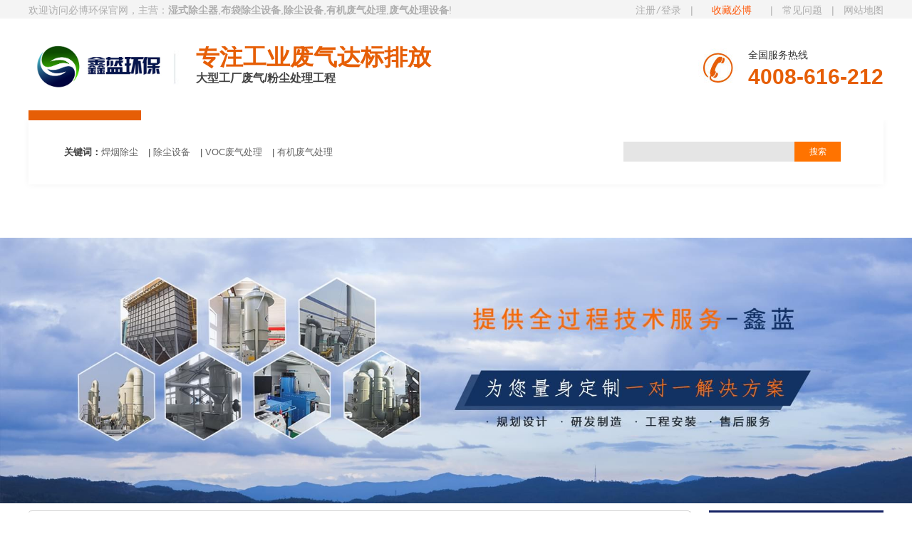

--- FILE ---
content_type: text/html; charset=utf-8
request_url: http://www.cetcusv.com/Projects/pxccsbsfccqjdcy.html
body_size: 4676
content:
<!DOCTYPE html PUBLIC "-//W3C//DTD XHTML 1.0 Transitional//EN" "//www.w3.org/TR/xhtml1/DTD/xhtml1-transitional.dtd">
<html xmlns="//www.w3.org/1999/xhtml">
<head>
    <meta http-equiv="Content-Type" content="text/html; charset=utf-8" />
    <meta http-equiv="X-UA-Compatible" content="IE=EmulateIE7" />
    <title>&#21943;&#38177;&#38500;&#23576;&#35774;&#22791;&#45;&#91;&#24517;&#21338;&#29615;&#20445;&#93;&#44;&#39640;&#26032;&#25216;&#26415;&#20225;&#19994;</title>
<script  type="text/javascript" charset="utf-8"  rel="nofollow" src="/cy.js"></script>



    <meta name="keywords" content="&#33487;&#24030;&#21943;&#38177;&#38500;&#23576;&#35774;&#22791;&#44;&#21943;&#38177;&#38500;&#23576;&#35774;&#22791;&#21378;&#23478;" />
    <meta name="description" content="&#21943;&#38177;&#38500;&#23576;&#35774;&#22791;&#44;&#39640;&#26032;&#25216;&#26415;&#20225;&#19994;&#44;&#73;&#83;&#79;&#36136;&#37327;&#20307;&#31995;&#35748;&#35777;&#21333;&#20301;&#44;&#24517;&#21338;&#29615;&#20445;&#25317;&#26377;&#49;&#50;&#48;&#48;&#43;&#23458;&#25143;&#26696;&#20363;&#44;&#49;&#53;&#43;&#24180;&#35774;&#35745;&#26045;&#24037;&#32463;&#39564;&#44;&#49;&#86;&#49;&#23450;&#21046;&#26041;&#26696;&#44;&#36731;&#26494;&#36807;&#29615;&#35780;&#44;&#32456;&#36523;&#32500;&#20445;&#44;&#20840;&#22269;&#21806;&#21518;">
    <link href="/Css/reset.css" rel="stylesheet" type="text/css" />
    <link href="/Skins/default/resetcommon.css" rel="stylesheet" type="text/css" />
    <link href="/Skins/default/Style.css" rel="stylesheet" type="text/css" />
    
    
    
    


<meta http-equiv="Cache-Control" content="no-transform" />
</head>
<body>
    
    


<div   id="0n8ww3sm0y"    class="h_wrap">
    <div   id="0n8ww3sm0y"    class="h_top">
        <div   id="0n8ww3sm0y"    class="header fixed">
            <p class="fl">
                欢迎访问&#24517;&#21338;环保官网，主营：<strong>湿式除尘器</strong>,<strong>布袋除尘设备</strong>,<strong>除尘设备</strong>,<strong>有机废气处理</strong>,<strong>废气处理设备</strong>!</p>
            <div   id="0n8ww3sm0y"    class="top_right fr">
                <b id="commonHeaderGuest"><a href="//cetcusv.com/user/register.aspx">
                    注册</a><em>/</em><a href="//cetcusv.com/user/login.aspx">登录</a></b><b
                        id="commonHeaderUser" style="display: none;"><a href="//cetcusv.com/user/"><b
                            id="commonHeaderUsername"></b></a><em>/</em><a href="//cetcusv.com/user/login.aspx?action=logout">退出</a></b>
                <span>|</span> <a href="javascript:void(0);" onclick="addBookmark()" title="收藏&#24517;&#21338;" rel="nofollow"><span style="color:#ff5809;">收藏&#24517;&#21338;</span></a><span>|</span>
                <a href="//cetcusv.com/cjwt.shtml"
                    title="常见问题" target="_blank">常见问题</a><span>|</span> <a href="//cetcusv.com/sitemap.html"
                        title="网站地图" target="_blank">网站地图</a>
            </div>
        </div>
    </div>
    <div   id="0n8ww3sm0y"    class="h_mid">
        <div   id="0n8ww3sm0y"    class="header fixed">
            <div   id="0n8ww3sm0y"    class="logo fl fixed">
                <h1 class="fl">
                    <a href="//cetcusv.com" title="&#24517;&#21338;环保">
                        <img src="/UploadFiles/Others/xl_logo.jpg"
                            width="74" height="74" alt="&#24517;&#21338;环保" title="&#24517;&#21338;环保" /></a></h1>
                <p class="fl">
                    <span>专注工业废气达标排放</span>
                    <b>大型工厂废气/粉尘处理工程</b>
                </p>
            </div>
            <div   id="0n8ww3sm0y"    class="phone fr"><h1>全国服务热线</h1><h2>4008-616-212</h2></div>
        </div>
    </div>
    <div   id="0n8ww3sm0y"    class="nav content">
        <ul>
            <li class="cur"><a href="//cetcusv.com" title="&#24517;&#21338;首页">&#24517;&#21338;首页</a></li>
            <li><a href="/fqclsb_ges.shtml" title="废气处理设备">废气处理设备</a></li>
            <li><a href="/ccsb_f6w.shtml" title="除尘设备">除尘设备</a></li>
            <li><a href="/yjfqcl_u9z.shtml" title="有机废气处理">有机废气处理</a></li>
            <li><a href="/pqfqcl.shtml" title="喷漆废气处理">喷漆废气处理</a></li>
            <li><a href="/Project/" title="工程案例">工程案例</a></li>
            <li><a href="//cetcusv.com/khjz.shtml" title="客户见证">客户见证</a></li>
            <li><a href="//cetcusv.com/xldt.shtml" title="&#24517;&#21338;动态">&#24517;&#21338;动态</a></li>
            <li class="last"><a href="//cetcusv.com/Helps/lxxl_1.html" title="联系&#24517;&#21338;">联系&#24517;&#21338;</a></li>
        </ul>
    </div>
</div>



<div   id="0n8ww3sm0y"    class="con_wrap">
    <div   id="0n8ww3sm0y"    class="link_main fixed pr">
        <div   id="0n8ww3sm0y"    class="content">
            <div   id="0n8ww3sm0y"    class="search fl">
                <input type="text" id="Text2" value="" class="input" />
                <input type="submit" onclick="SearchObjectByGet('seachkeywords,kwd','/Search/index.aspx?1=1&objtype=product',false)"
                    value="搜索" class="submit" />
            </div>
            <div   id="0n8ww3sm0y"    class="link fl">
                <b>关键词：</b><a target='_blank' href=//cetcusv.com/Projects/xlhyccsbal.html>焊烟除尘</a> | <a target='_blank' href=//cetcusv.com/ccsbaxyfl.shtml>除尘设备</a> | <a target='_blank' href=//cetcusv.com/vocfqcl.shtml>VOC废气处理</a> | <a target='_blank' href=//cetcusv.com/yjfqcl.shtml>有机废气处理</a> </div>
        </div>
    </div>
</div>



    
    





    <div   id="0n8ww3sm0y"    class="topadcs">
        <img src="/UploadFiles/Others/20180826094948_31708.jpg" title="" alt="" />
    </div>

<div   id="0n8ww3sm0y"    class="content">

    <div   id="0n8ww3sm0y"    class="right_prj">
        <div   id="0n8ww3sm0y"    class="righttop">
        </div>
        <div   id="0n8ww3sm0y"    class="pro_main">
            <div id="printableview">
                <div   id="0n8ww3sm0y"    class="pro_curmbs">
                    <span>当前位置:</span><a href="//cetcusv.com/">首页</a> &raquo; <a href="//cetcusv.com/project/">
                        &#24517;&#21338;方案服务</a> &raquo; <a href='//cetcusv.com/ccsb_f6w.shtml'>除尘设备</a> &raquo; <a href='//cetcusv.com/pxccsb.shtml'>喷锡除尘设备</a> &raquo; <a href="//cetcusv.com/Projects/pxccsbsfccqjdcy.html">喷锡除尘设备：湿法除尘器+静电除油</a>
                </div>
                <div   id="0n8ww3sm0y"    class="clear">
                </div>
                <div class="proinfo " id="detailvalue0">
                    <div   id="0n8ww3sm0y"    class="nr_list"><ul></ul><div   id="0n8ww3sm0y"    class="clear"></div></div> <p style="text-align: center;">&nbsp;<img src="/UploadFiles/FCK/2021-05/202105150ZL2XF2NRV.jpg" title="喷锡除尘设备：湿法除尘器+静电除油" alt="喷锡除尘设备：湿法除尘器+静电除油" width="800" height="5834" /></p><p>&nbsp;</p>
<p style="text-align: center;"><img src="/UploadFiles/FCK/2019-07/20190716604482FF68.jpg" alt="" width="790" height="3340" />&nbsp;&nbsp;</p>
<p style="text-align: center">&nbsp;</p>
<p style="text-align: left;"><img src="/UploadFiles/FCK/2018-03/20180309J2L4NX0TPF.jpg" alt="" width="270" height="42" /></p>
<p style="text-align: left">&nbsp;</p>
<p><img alt="" src="/UploadFiles/FCK/2017-09/20170908NDZ2088TX0.jpg" width="275" height="246" align="right" /></p>
<p>&nbsp; <span style="font-size: 16px;"><span style="color: rgb(71, 151, 0);"><strong>&#24517;&#21338;环保科技（昆山）有限公司</strong><br />
</span><br />
&nbsp;<strong> 服务热线：</strong><span style="color: rgb(255, 0, 0);"><strong>4008-616-212<br />
</strong></span><br />
&nbsp; 电话：0512-55186759<br />
&nbsp; &nbsp;<br />
&nbsp; E-mail：ycw26688@126.com<br />
<br />
&nbsp; 地址：昆山市千灯镇红星路20号</span></p>
<p>&nbsp;</p>
<p>&nbsp;</p>
                </div>
                <div   id="0n8ww3sm0y"    class="cp">
                         <div   id="0n8ww3sm0y"    class="cptab">
                    相关方案
                </div>
                      <div>
                         <div   id="0n8ww3sm0y"    class="prjdl">
                     
                    </div>
                      </div>
                      <div   id="0n8ww3sm0y"    class="clear">
                </div>
                </div>
                <div   id="0n8ww3sm0y"    class="clear">
                </div>
                <div   id="0n8ww3sm0y"    class="pro_key">
                    关键字：<a target='_blank' href="/Search/Index.aspx?kwd=%e8%8b%8f%e5%b7%9e%e5%96%b7%e9%94%a1%e9%99%a4%e5%b0%98%e8%ae%be%e5%a4%87">苏州喷锡除尘设备</a> <a target='_blank' href="/Search/Index.aspx?kwd=%e5%96%b7%e9%94%a1%e9%99%a4%e5%b0%98%e8%ae%be%e5%a4%87%e5%8e%82%e5%ae%b6">喷锡除尘设备厂家</a> </div>

          
               
            </div>
            <div   id="0n8ww3sm0y"    class="clear">
            </div>
        </div>
        <div   id="0n8ww3sm0y"    class="rightbot">
        </div>
    </div>
    <div   id="0n8ww3sm0y"    class="left_prj">
        <div   id="0n8ww3sm0y"    class="zx">
            <div   id="0n8ww3sm0y"    class="tit">
                <a href="/Project/" title="&#24517;&#21338;方案服务">&#24517;&#21338;方案服务</a></div>
            <div   id="0n8ww3sm0y"    class="nr">
                <h4 sid="0001,0026"><a href="//cetcusv.com/fqclsb_ges.shtml" title="废气处理设备">废气处理设备</a></h4><ul><li sid="0001,0026,0035"><a href="//cetcusv.com/dzfqclsb.shtml" title="电子废气处理设备">电子废气处理设备</a></li><li sid="0001,0026,0036"><a href="//cetcusv.com/pcbfqclsb.shtml" title="PCB废气处理设备">PCB废气处理设备</a></li><li sid="0001,0026,0037"><a href="//cetcusv.com/hgfqclsb.shtml" title="化工废气处理设备">化工废气处理设备</a></li><li sid="0001,0026,0040"><a href="//cetcusv.com/ddfqclsb.shtml" title="电镀废气处理设备">电镀废气处理设备</a></li><li sid="0001,0026,0042"><a href="//cetcusv.com/pxfqclsb.shtml" title="喷锡废气处理设备">喷锡废气处理设备</a></li><li sid="0001,0026,0075"><a href="//cetcusv.com/ptfqclsb.shtml" title="喷涂废气处理设备">喷涂废气处理设备</a></li><li sid="0001,0026,0077"><a href="//cetcusv.com/smtfqclsb.shtml" title="SMT废气处理设备">SMT废气处理设备</a></li><li sid="0001,0026,0086"><a href="//cetcusv.com/zsfqclsb.shtml" title="注塑废气处理设备">注塑废气处理设备</a></li><li sid="0001,0026,0087"><a href="//cetcusv.com/ljfqclsb.shtml" title="垃圾废气处理设备">垃圾废气处理设备</a></li><li sid="0001,0026,0088"><a href="//cetcusv.com/lhqfqclsb.shtml" title="硫化氢废气处理设备">硫化氢废气处理设备</a></li><li sid="0001,0026,0090"><a href="//cetcusv.com/sysfqclsb.shtml" title="实验室废气处理设备">实验室废气处理设备</a></li><li sid="0001,0026,0091"><a href="//cetcusv.com/zycfqclsb.shtml" title="制药厂废气处理设备">制药厂废气处理设备</a></li><li sid="0001,0026,0092"><a href="//cetcusv.com/hgcfqclsb.shtml" title="化工厂废气处理设备">化工厂废气处理设备</a></li><li sid="0001,0026,0093"><a href="//cetcusv.com/ysfqclsb.shtml" title="印刷废气处理设备">印刷废气处理设备</a></li><li sid="0001,0026,0094"><a href="//cetcusv.com/xjfqcl.shtml" title="橡胶废气处理设备">橡胶废气处理设备</a></li><li sid="0001,0026,0095"><a href="//cetcusv.com/wscfqclsb.shtml" title="污水厂废气处理设备">污水厂废气处理设备</a></li><li sid="0001,0026,0096"><a href="//cetcusv.com/yqfqclsb.shtml" title="烟气废气处理设备">烟气废气处理设备</a></li></ul><h4 sid="0001,0027"><a href="//cetcusv.com/ccsb_f6w.shtml" title="除尘设备">除尘设备</a></h4><ul><li sid="0001,0027,0045"><a href="//cetcusv.com/pcbccsb.shtml" title="PCB除尘设备">PCB除尘设备</a></li><li sid="0001,0027,0047"><a href="//cetcusv.com/hgcccsb.shtml" title="化工厂除尘设备">化工厂除尘设备</a></li><li sid="0001,0027,0048"><a href="//cetcusv.com/jxccsb.shtml" title="机械除尘设备">机械除尘设备</a></li><li sid="0001,0027,0049"><a href="//cetcusv.com/zkccsb.shtml" title="钻孔除尘设备">钻孔除尘设备</a></li><li sid="0001,0027,0051"><a href="//cetcusv.com/pxccsb.shtml" title="喷锡除尘设备">喷锡除尘设备</a></li><li sid="0001,0027,0052"><a href="//cetcusv.com/dzcccsb.shtml" title="电子厂除尘设备">电子厂除尘设备</a></li><li sid="0001,0027,0053"><a href="//cetcusv.com/xjccsb.shtml" title="橡胶除尘设备">橡胶除尘设备</a></li><li sid="0001,0027,0054"><a href="//cetcusv.com/zzccsb.shtml" title="铸造除尘设备">铸造除尘设备</a></li><li sid="0001,0027,0084"><a href="/Article/xldzbhyccsb_1.html" title="焊烟除尘设备">焊烟除尘设备</a></li></ul><h4 sid="0001,0028"><a href="//cetcusv.com/yjfqcl_u9z.shtml" title="有机废气处理">有机废气处理</a></h4><ul><li sid="0001,0028,0078"><a href="//cetcusv.com/yjfqcl.shtml" title="有机废气处理">有机废气处理</a></li><li sid="0001,0028,0079"><a href="//cetcusv.com/vocsfqcl.shtml" title="VOCs废气处理">VOCs废气处理</a></li><li sid="0001,0028,0080"><a href="//cetcusv.com/cqfqcl.shtml" title="臭气废气处理">臭气废气处理</a></li><li sid="0001,0028,0081"><a href="//cetcusv.com/swfqcl.shtml" title="酸雾废气处理">酸雾废气处理</a></li></ul><h4 sid="0001,0029"><a href="//cetcusv.com/pqfqcl.shtml" title="喷漆废气处理">喷漆废气处理</a></h4><ul><li sid="0001,0029,0089"><a href="//cetcusv.com/pqfqcl_97i.shtml" title="喷漆废气处理">喷漆废气处理</a></li></ul>
            </div>
        </div>
        <div id="divHistoryRecommentCntr" class="leib2 mt10">
        </div>
        <div   id="0n8ww3sm0y"    class="leib3 mt10">
        <div   id="0n8ww3sm0y"    class="tit">联系&#24517;&#21338;</div>
        <div   id="0n8ww3sm0y"    class="nr">
            <img src="/images/leftlx.gif" >
            <h5 >&#24517;&#21338;环保科技（昆山）有限公司</h5>
<br>
            <p>
              <span>服务热线：</span>4008-616-212</p>
           <p>
              <span>公司电话：</span>0512-5518-6759</p>
 <p>
           <p>
              <span>公司传真：</span>0512-5518-6759
</p>
 <p>
              <span>公司邮箱：</span>ycw26688@126.com</p>
            <p>
                <span>公司地址：</span>昆山市千灯镇红星路20号<BR>
            </p>
</div></div>
<div   id="0n8ww3sm0y"    class="leftbot">
    </div>
    </div>
    <div   id="0n8ww3sm0y"    class="clear">
    </div>
</div>


<div   id="0n8ww3sm0y"    class="f_wrap">
    <div   id="0n8ww3sm0y"    class="f_nav">
        <div   id="0n8ww3sm0y"    class="footer">
           <a href="//cetcusv.com" title="&#24517;&#21338;首页">&#24517;&#21338;首页</a>
<a href="/fqclsb_ges.shtml" title="废气处理设备">废气处理设备</a>
<a href="/ccsb_f6w.shtml" title="除尘设备">除尘设备</a>
<a href="/yjfqcl_u9z.shtml" title="有机废气处理">有机废气处理</a>
<a href="/pqfqcl.shtml" title="喷漆废气处理">喷漆废气处理</a>
<a href="/Project/" title="工程案例">工程案例</a>
<a href="//cetcusv.com/khjz.shtml" title="客户见证">客户见证</a>
<a href="//cetcusv.com/xldt.shtml" title="&#24517;&#21338;动态">&#24517;&#21338;动态</a>
<a href="//cetcusv.com/Helps/lxxl_1.html" title="联系&#24517;&#21338;">联系&#24517;&#21338;</a>
        </div>
    </div>
    <div   id="0n8ww3sm0y"    class="footer">
           





<div   id="0n8ww3sm0y"    class="link-ft">
    

</div>


        <div   id="0n8ww3sm0y"    class="f_cr footer fixed">
            <a href="//cetcusv.com" title="&#24517;&#21338;环保" class="fl">
                <img src="/UploadFiles/Others/xl_logo.jpg" width="112" height="112" alt="&#24517;&#21338;环保" title="&#24517;&#21338;环保" class="fl" /></a>
            <ul class="fl">
                <li>&#24517;&#21338;环保科技（昆山）有限公司&nbsp;&nbsp;【】</li>
                <li>400电话：4008-616-212 <span>环保技术热线：159-6252-7707</span></li>
                <li>电话：0512-55186759 <span>E-mail:ycw26688@126.com</span></li>
                <li>地址：昆山市千灯镇红星路20号</li>
 <li>关键词：<strong>湿式除尘器</strong>&nbsp;<strong>布袋除尘设备</strong>&nbsp;<strong>除尘设备</strong>&nbsp;<strong>有机废气处理</strong>&nbsp;<strong>废气处理设备</strong>&nbsp;<strong>废气处理</strong>&nbsp;</li>

            </ul>
            <p class="fixed fl">
                <img src="/UploadFiles/Others/20140428163932_28940.jpg" width="120" height="120" alt="&#24517;&#21338;环保" title="&#24517;&#21338;环保" class="code fl" />
                <span class="fl">
                <q>扫一扫</q> 
                <q>获取更多产品信息</q> </span>
            </p>
        </div>
    </div>
</div>


















<script>
	(function(){
		var canonicalURL, curProtocol;
		//Get the <link> tag
		var x=document.getElementsByTagName("link");
		//Find the last canonical URL
		if(x.length > 0){
			for (i=0;i<x.length;i++){
				if(x[i].rel.toLowerCase() == 'canonical' && x[i].href){
					canonicalURL=x[i].href;
				}
			}
		}
		//Get protocol
	    if (!canonicalURL){
	    	curProtocol = window.location.protocol.split(':')[0];
	    }
	    else{
	    	curProtocol = canonicalURL.split(':')[0];
	    }
	    //Get current URL if the canonical URL does not exist
	    if (!canonicalURL) canonicalURL = window.location.href;
	    //Assign script content. Replace current URL with the canonical URL
    	!function(){var e=/([http|https]:\/\/[a-zA-Z0-9\_\.]+\.baidu\.com)/gi,r=canonicalURL,t=document.referrer;if(!e.test(r)){var n=(String(curProtocol).toLowerCase() === 'https')?"https://sp0.baidu.com/9_Q4simg2RQJ8t7jm9iCKT-xh_/s.gif":"//api.share.baidu.com/s.gif";t?(n+="?r="+encodeURIComponent(document.referrer),r&&(n+="&l="+r)):r&&(n+="?l="+r);var i=new Image;i.src=n}}(window);})();
</script>
</body> </html> 




--- FILE ---
content_type: text/css
request_url: http://www.cetcusv.com/Css/reset.css
body_size: 6819
content:
@charset "utf-8";
html{color:#000;background:#FFF; }
body,div,dl,dt,dd,ul,ol,li,h1,h2,h3,h4,h5,h6,pre,code,form,fieldset,legend,input,button,textarea,p,blockquote,th,td{margin:0;padding:0;}
table{border-collapse:collapse;border-spacing:0;}
fieldset,img{border:0;padding:0;margin:0;}
address,caption,cite,code,dfn,em,strong,th,var,optgroup{}
del,ins{text-decoration:none;}
li{list-style:none;}
caption,th{text-align:left;}
q:before,q:after{content:'';}
abbr,acronym{border:0;font-variant:normal;}
sup{vertical-align:baseline;}
sub{vertical-align:baseline;} 
input,button,textarea,select,optgroup,option{font-family:inherit;font-size:inherit;font-style:inherit;font-weight:inherit;}
input,button,textarea,select{*font-size:100%;}
input,select{vertical-align:middle;}
body{font:12px/1.231 arial,helvetica,clean,sans-serif;}
select,input,button,textarea,button{font:99% arial,helvetica,clean,sans-serif;}
table{font-size:inherit;font:100%; border-collapse:collapse;}
pre,code,kbd,samp,tt{font-family:monospace;*font-size:108%;line-height:100%;}
/*title*/
h1 { font-size:32px;}
h2 { font-size:26px;}
h3 { font-size:20px;}
h4 { font-size:14px;}
h5 { font-size:12px;}
h6 { font-size:10px;}

.mt10{ margin-top:10px;}

/* -- �������� -- */
#mesbook1_c, #mesbook1{display:none;z-index:1001;width:398px;border:1px solid #ccc;background:#fff; padding-bottom:20px;}
#mesbook1_c div, #mesbook1 div{ border:1px solid #E4E3E3; background:#EBECEB;height:18px; padding:4px .5em 0; margin-bottom:10px;}
#mesbook1_c dl.b1, #mesbook1 dl.b1 { width:370px; margin:0 auto;}
#mesbook1_c dl.b1 dt, #mesbook1 dl.b1 dt { float:left; width:105px; overflow:hidden; }
#mesbook1_c dl.b1 dd, #mesbook1 dl.b1 dd { width:265px; float:right;}
#mesbook1_c #mesbook1_cBtns, #mesbook1 #mesbook1Btns{padding-bottom:10px;}
#mesbook1_c #mesbook1_cBtns input, #mesbook1 #mesbook1Btns input {margin-right:20px;}
#nodata { padding:80px; padding-left:150px; border:solid 1px #eee;margin:10px 0; background:url(/Skins/Default/img/nodata.gif) no-repeat 20px 20px;}
/* -- ��߾� -- */
.m1 { margin:1px; }
.m2 { margin:2px; }
.m5 { margin:5px; }
.m10 { margin:10px; }
.mt2 { margin-top:2px;}
.mt5 { margin-top:5px;}
.mt8 { margin-top:8px;}
.mt10 { margin-top:10px;}
.mt12 { margin-top:12px;}
.mt15 { margin-top:15px;}
.mt20 { margin-top:20px;}
.mt30 { margin-top:30px;}
.mr5 { margin-right:5px;}
.mr10 { margin-right:10px;}
.mr12 { margin-right:12px;}
.ml5 { margin-left:5px; }
.ml7 { margin-left:7px; }
.mb10 { margin-bottom:10px;}
.ml12 { margin-left:12px; }
.ml10 { margin-left:10px; }
.ml20 { margin-left:20px; }

/*�����������µ�*/
.userorder{ width:700px;}
.userorder tr{height:25px;}
.userorder tr span{color:#f00;padding-left:4px;}

.stf  { border:1px solid #ccc;  padding-left:140px ; padding-top:10px; padding-bottom:20px}
.stf span{ color:#000; font-size:14px; line-height:30px ; font-weight:bold}
.stf dd{ line-height:24px ;   font-size:14px }
.stf p{ line-height:24px ;   font-size:14px }
/*�����ж���ռȫ��*/
#oran_div_processing{width:300px;padding:20px;z-index:9999;text-align:center;background:#fffeef;border:solid 1px #b8ab04;}
.nor_tab { width:100%; border:solid 1px #ccc; margin-bottom:10px;}
.nor_tab th { font-weight:bold; text-align:center; background:#f9f9f9;border:solid 1px #ccc; padding:6px 0;}
.nor_tab td { padding:5px; border:solid 1px #ccc;}
ul.t05_ul table { *margin-left:-15px;}/*������IE����*/
.left_pro { width:201px; float:right; overflow:hidden;margin-left:5px;}
.right_pro { width:754px; float:left; display:inline;  overflow:hidden;}
.left_prj { width:201px; float:right; overflow:hidden;margin-left:5px;}
.right_prj{ width:754px; float:left; display:inline;  overflow:hidden;}
.left_agent { width:201px; float:right; overflow:hidden;margin-left:5px;}
.right_agent { width:754px; float:left; display:inline;  overflow:hidden;}
.left_help { width:201px; float:right; overflow:hidden;margin-left:5px;}
.right_help { width:754px; float:left; display:inline;  overflow:hidden;}

.b15 {background: url(/Skins/Default/Img/SkinsVIBtn.jpg) no-repeat; border:0; cursor: pointer; overflow:hidden; }
.b15 { background-position:-79px -650px; width:60px; height:24px; line-height:24px; color:#fff; font-size:14px; font-weight:bold; }

#flashs{ position:relative; height:544px; overflow:hidden;}
#flashs .bgitem{  z-index:1;position:absolute; top:0; }
#flashs .btn{ position:absolute; z-index:7; bottom:15px; left:50%; margin-right:-450px; padding:5px 6px;}
#flashs .btn span{ color:#F98904;  background:#fff; border:1px solid #FF4D4D; cursor: pointer;display: inline-block;margin-left: 5px;padding:2px 6px;}
#flashs .btn span.cur{ background:#FF7300; color:#fff;}

/*--��ҳbanner���03--*/
div.wrapper { width: 980px; margin: 0 auto; position: relative; }
.fn-clear { zoom: 1; }
.box_skitter { position: relative; background: none; }
.box_skitter ul { display: none; }
.box_skitter .container_skitter { overflow: hidden; position: relative; }
.box_skitter .image { overflow: hidden; }
.box_skitter .image img { display: none; }
.box_skitter .box_clone { position: absolute; top: 0; left: 0; width: 100px; overflow: hidden; display: none; z-index: 20; }
.box_skitter .box_clone img { position: absolute; top: 0; left: 0; z-index: 20; }
.box_skitter .prev_button { position: absolute; top: 50%; left: -5px; z-index: 100; width: 57px; height: 62px; overflow: hidden; text-indent: -9999em; margin-top: -25px; background: url(/Skins/Default/Img/prev.png) no-repeat left top !important; }
.box_skitter .next_button { position: absolute; top: 50%; right: -5px; z-index: 100; width: 57px; height: 62px; overflow: hidden; text-indent: -9999em; margin-top: -25px; background: url(/Skins/Default/Img/next.png) no-repeat left top !important; }
.box_skitter .label_skitter { z-index: 150; position: absolute; display: none; }
.loading { position: absolute; top: 50%; right: 50%; z-index: 10000; margin: -16px -16px; color: #fff; text-indent: -9999em; overflow: hidden; background: url(/Skins/Default/Img/ajax-loader.gif) no-repeat left top; width: 31px; height: 31px; }
#slideshow { width: 980px; height: 318px; }
#slideshow ul { display: none; }


#roll_top, #fall, #ct
{
	position: relative;
	cursor: pointer;
	height: 72px;
	width: 26px;
}
#roll_top
{
	background: url(/Skins/Default/Img/top.gif) no-repeat;
}
#fall
{
	background: url(/Skins/Default/Img/top.gif) no-repeat 0 -80px;
}
#ct
{
	background: url(/Skins/Default/Img/top.gif) no-repeat 0 -40px;
}
#roll
{
	display: block;
	width: 15px;
	margin-right: -500px;
	position: fixed;
	right: 50%;
	top: 50%;
	_margin-right: -505px;
	_position: absolute;
	_margin-top: 300px;
	_top: expression(eval(document.documentElement.scrollTop));
}


 

--- FILE ---
content_type: text/css
request_url: http://www.cetcusv.com/Skins/default/resetcommon.css
body_size: 29681
content:
@charset "utf-8";
/*reset.css*/
html{color:#000;background:#FFF; }
body,div,dl,dt,dd,ul,ol,li,h1,h2,h3,h4,h5,h6,pre,code,form,fieldset,legend,input,button,textarea,p,blockquote,th,td{margin:0;padding:0;}
table{border-collapse:collapse;border-spacing:0;}
fieldset,img{border:0;padding:0;margin:0;}
address,caption,cite,code,dfn,em,strong,th,var,optgroup{}
del,ins{text-decoration:none;}
li{list-style:none;}
caption,th{text-align:left;}
q:before,q:after{content:'';}
abbr,acronym{border:0;font-variant:normal;}
sup{vertical-align:baseline;}
sub{vertical-align:baseline;} 
input,button,textarea,select,optgroup,option{font-family:inherit;font-size:inherit;font-style:inherit;font-weight:inherit;}
input,button,textarea,select{*font-size:100%;}
input,select{vertical-align:middle;}
body{font:12px/1.231 arial,helvetica,clean,sans-serif;}
select,input,button,textarea,button{font:99% arial,helvetica,clean,sans-serif;}
table{font-size:inherit;font:100%; border-collapse:collapse;}
pre,code,kbd,samp,tt{font-family:monospace;*font-size:108%;line-height:100%;}
/*title*/
h1 { font-size:32px;}
h2 { font-size:26px;}
h3 { font-size:20px;}
h4 { font-size:14px;}
h5 { font-size:12px;}
h6 { font-size:10px;}

.mt10{ margin-top:10px;}

/* -- 弹出窗口 -- */
#mesbook1_c, #mesbook1{display:none;z-index:1001;width:398px;border:1px solid #ccc;background:#fff; padding-bottom:20px;}
#mesbook1_c div, #mesbook1 div{ border:1px solid #E4E3E3; background:#EBECEB;height:18px; padding:4px .5em 0; margin-bottom:10px;}
#mesbook1_c dl.b1, #mesbook1 dl.b1 { width:370px; margin:0 auto;}
#mesbook1_c dl.b1 dt, #mesbook1 dl.b1 dt { float:left; width:105px; overflow:hidden; }
#mesbook1_c dl.b1 dd, #mesbook1 dl.b1 dd { width:265px; float:right;}
#mesbook1_c #mesbook1_cBtns, #mesbook1 #mesbook1Btns{padding-bottom:10px;}
#mesbook1_c #mesbook1_cBtns input, #mesbook1 #mesbook1Btns input {margin-right:20px;}
#nodata { padding:80px; padding-left:150px; border:solid 1px #eee;margin:10px 0; background:url(/Skins/Default/img/nodata.gif) no-repeat 20px 20px;}
/* -- 外边距 -- */
.m1 { margin:1px; }
.m2 { margin:2px; }
.m5 { margin:5px; }
.m10 { margin:10px; }
.mt2 { margin-top:2px;}
.mt5 { margin-top:5px;}
.mt8 { margin-top:8px;}
.mt10 { margin-top:10px;}
.mt12 { margin-top:12px;}
.mt15 { margin-top:15px;}
.mt20 { margin-top:20px;}
.mt30 { margin-top:30px;}
.mr5 { margin-right:5px;}
.mr10 { margin-right:10px;}
.mr12 { margin-right:12px;}
.ml5 { margin-left:5px; }
.ml7 { margin-left:7px; }
.mb10 { margin-bottom:10px;}
.ml12 { margin-left:12px; }
.ml10 { margin-left:10px; }
.ml20 { margin-left:20px; }

/*加盟商在线下单*/
.userorder{ width:700px;}
.userorder tr{height:25px;}
.userorder tr span{color:#f00;padding-left:4px;}

.stf  { border:1px solid #ccc;  padding-left:140px ; padding-top:10px; padding-bottom:20px}
.stf span{ color:#000; font-size:14px; line-height:30px ; font-weight:bold}
.stf dd{ line-height:24px ;   font-size:14px }
.stf p{ line-height:24px ;   font-size:14px }
/*处理中动画占全屏*/
#oran_div_processing{width:300px;padding:20px;z-index:9999;text-align:center;background:#fffeef;border:solid 1px #b8ab04;}
.nor_tab { width:100%; border:solid 1px #ccc; margin-bottom:10px;}
.nor_tab th { font-weight:bold; text-align:center; background:#f9f9f9;border:solid 1px #ccc; padding:6px 0;}
.nor_tab td { padding:5px; border:solid 1px #ccc;}
ul.t05_ul table { *margin-left:-15px;}/*滚动板IE补丁*/
.left_pro { width:245px; float:right; overflow:hidden;margin-left:5px;}
.right_pro { width:930px; float:left; display:inline;  overflow:hidden;}
.left_prj { width:245px; float:right; overflow:hidden;margin-left:5px;}
.right_prj{ width:930px; float:left; display:inline;  overflow:hidden;}
.left_agent { width:201px; float:right; overflow:hidden;margin-left:5px;}
.right_agent { width:754px; float:left; display:inline;  overflow:hidden;}
.left_help { width:201px; float:right; overflow:hidden;margin-left:5px;}
.right_help { width:754px; float:left; display:inline;  overflow:hidden;}

.b15 {background: url(/Skins/Default/Img/SkinsVIBtn.jpg) no-repeat; border:0; cursor: pointer; overflow:hidden; }
.b15 { background-position:-79px -650px; width:60px; height:24px; line-height:24px; color:#fff; font-size:14px; font-weight:bold; }

#flashs{ position:relative; height:544px; overflow:hidden;}
#flashs .bgitem{  z-index:1;position:absolute; top:0; }
#flashs .btn{ position:absolute; z-index:7; bottom:15px; left:50%; margin-right:-450px; padding:5px 6px;}
#flashs .btn span{ color:#F98904;  background:#fff; border:1px solid #FF4D4D; cursor: pointer;display: inline-block;margin-left: 5px;padding:2px 6px;}
#flashs .btn span.cur{ background:#FF7300; color:#fff;}

/*--首页banner广告03--*/
div.wrapper { width: 980px; margin: 0 auto; position: relative; }
.fn-clear { zoom: 1; }
.box_skitter { position: relative; background: none; }
.box_skitter ul { display: none; }
.box_skitter .container_skitter { overflow: hidden; position: relative; }
.box_skitter .image { overflow: hidden; }
.box_skitter .image img { display: none; }
.box_skitter .box_clone { position: absolute; top: 0; left: 0; width: 100px; overflow: hidden; display: none; z-index: 20; }
.box_skitter .box_clone img { position: absolute; top: 0; left: 0; z-index: 20; }
.box_skitter .prev_button { position: absolute; top: 50%; left: -5px; z-index: 100; width: 57px; height: 62px; overflow: hidden; text-indent: -9999em; margin-top: -25px; background: url(/Skins/Default/Img/prev.png) no-repeat left top !important; }
.box_skitter .next_button { position: absolute; top: 50%; right: -5px; z-index: 100; width: 57px; height: 62px; overflow: hidden; text-indent: -9999em; margin-top: -25px; background: url(/Skins/Default/Img/next.png) no-repeat left top !important; }
.box_skitter .label_skitter { z-index: 150; position: absolute; display: none; }
.loading { position: absolute; top: 50%; right: 50%; z-index: 10000; margin: -16px -16px; color: #fff; text-indent: -9999em; overflow: hidden; background: url(/Skins/Default/Img/ajax-loader.gif) no-repeat left top; width: 31px; height: 31px; }
#slideshow { width: 980px; height: 318px; }
#slideshow ul { display: none; }


#roll_top, #fall, #ct
{
	position: relative;
	cursor: pointer;
	height: 72px;
	width: 26px;
}
#roll_top
{
	background: url(/Skins/Default/Img/top.gif) no-repeat;
}
#fall
{
	background: url(/Skins/Default/Img/top.gif) no-repeat 0 -80px;
}
#ct
{
	background: url(/Skins/Default/Img/top.gif) no-repeat 0 -40px;
}
#roll
{
	display: block;
	width: 15px;
	margin-right: -500px;
	position: fixed;
	right: 50%;
	top: 50%;
	_margin-right: -505px;
	_position: absolute;
	_margin-top: 300px;
	_top: expression(eval(document.documentElement.scrollTop));
}

 
/*common.css*/
@charset "utf-8";
body { font-size:13px;} /*网站字体颜色*/
a { color:#666; text-decoration:none;}  
a:focus{outline:0;} 
a:hover { text-decoration:underline;}
.vam { vertical-align:middle;}
.clear{clear:both; height:0 !important; line-height:0; font-size:0;}
.fixed:after { content: "."; display: block; clear: both; height: 0;width:0;font-size:0; visibility: hidden; }
.fixed {zoom:1;}
_html .fixed { height: 1%; }
p{ word-spacing:-1.5px;}
.tr { text-align:right;}
.tl { text-align:left;}
.center { text-align:center;}
.fl { float:left;}
.fr { float:right;}
.pa{ position:absolute;}
.pr{ position:relative}
/* -- 购物车外部框架 -- */
.cart_header , .cart_content , .cart_footer { width:760px; margin:0 auto;}



/* -- 页面整体布局 -- */
 .content , .footer { width:1200px; margin:0 auto; overflow:hidden; }
.header{position:relative; width:1200px; margin:0 auto; }
.f_wrap div.footer {
    overflow: visible;
}
.left { width:245px; float:left; overflow:hidden;}
.left2 { width:900px; float:left; overflow:hidden;}
.left3 { width:754px; float:left; overflow:hidden; color:#666;}
.lefttop { background:url(Img/left_top_img.gif) no-repeat; height:3px; font-size:0; overflow:hidden; margin-top:10px;}
.left2top { background:url(Img/left2_top_img.gif) no-repeat; height:3px; font-size:0; overflow:hidden;}
.leftbot { background:url(Img/left_bot_img.gif) no-repeat; height:3px; font-size:0; overflow:hidden;  margin-bottom:10px;}
.left2bot { background:url(Img/right_bot2_img.gif) no-repeat; height:3px; font-size:0; overflow:hidden; margin-bottom:10px; }
.right { width:930px; float:right; display:inline; margin-left:5px; overflow:hidden;}
.right2 { width:275px;  float:right; overflow:hidden;}
.right3 { width:201px; float:right; overflow:hidden; color:#666;}
.righttop { background:url(Img/right_top_img.gif) no-repeat; height:3px; font-size:0; overflow:hidden;}
.right2top { background:url(Img/right2_top_img.gif) no-repeat; height:3px; font-size:0; overflow:hidden;}
.rightbot { background:url(Img/right_bot_img.gif) no-repeat; height:3px; font-size:0; overflow:hidden; margin-bottom:10px;}
.right2bot { background:url(Img/left_bot2_img.gif) no-repeat; height:3px; font-size:0; overflow:hidden; margin-bottom:10px;}
.right_main { width:928px; min-height:200px; border:solid 1px #d5d5d5; border-top:0; border-bottom:0; padding-bottom:15px; overflow:hidden;}
.right2_main { width:273px; border:solid 1px #d5d5d5; border-top:0; border-bottom:0; padding-bottom:15px; overflow:hidden;}
.left2_main { width:898px;  border:solid 1px #d5d5d5; border-top:0; border-bottom:0; padding-bottom:15px; overflow:hidden;}
.h_nav li a:-webkit-any-link{ display:block;}
/*头部开始*/
.h_wrap{height:214px;}
.h_top{line-height:28px;height:28px;color:#ADADAD;background: url(Img/Common/h_top_bj.jpg) repeat center top;font-size:14px;}
.top_right{display:inline;}
.top_right b{font-weight:normal;}
.top_right b a{font-weight:normal;}
.h_top a,.h_top em{float:left;display:block;color:#ADADAD;}
.h_top em{padding:0 2px;}
.h_top span{display:block;float:left;padding:0 13px;}
.h_top .sina{background:url(Img/Common/sina.gif) no-repeat left center;padding-left:20px;}

.h_mid{height: 100px;overflow: hidden;padding-top: 27px;}
.logo{width:720px;}
.logo img{display:block;}
.logo p{width:400px;height:60px;overflow:hidden;background: url(Img/Common/xlh_xian.jpg) no-repeat left center;float: left;font-size: 33px;color: #E65E06;font-weight: bold;line-height: 30px;margin-top: 10px;padding-left:40px;}
.logo p b{
    float: left;
    color: #434343;
    font-size: 16px;
    font-weight: bold;
    line-height: 30px;
    font-style:normal;
    }

.phone{
    background:url(Img/Common/phone.jpg) no-repeat left center;float: right;
    margin-top: 10px;
    padding-left: 70px;
    height: 61px;
    position: absolute;
    right: 0;

}
.phone h1{
    color: #333333;
    font-size: 14px;
    display: block;
    line-height: 25px;
    margin-right: 15px;
    font-weight: normal;
}
.phone h2{
    color: #E65E06;
    font-size: 30px;
    font-family: "Arial";
    font-weight: bold;
}
.phone h3 {
    color: #E65E06;
    font-size: 28px;
    font-family: "Arial";
    font-weight: bold;
}
.nav ul{height: 59px;overflow: hidden;}
.nav ul li{text-align: center;float: left;}
.nav ul li a{text-decoration: none;color: #333333;font-size: 16px;padding: 0 19px;float: left;height: 60px;line-height: 58px;background: url(Img/Common/li_bg.jpg) no-repeat right center;font-weight: bold;}
.nav ul li a:hover,.nav ul li.cur a{background: url(Img/Common/li_a.jpg) no-repeat left top;color: #fff;width: 158px;padding: 0 0;}
.nav ul li.cur a{text-decoration:none;zoom:1;}
.nav ul .home{width:2px;}


.nav_m p{top:8px;right:10px;}
.nav_m p a{color:#fff;padding:0 8px;}
.h_bj {
    background: url(Img/Common/hxl_bj.jpg) repeat center top;
    height: 155px;
    overflow: hidden;
}
.logo h1 a {
    width: 195px;
    display: block;
    height: 75px;

}
.logo h1 a img{width:195px;height:75px;}

/*搜索*/
.s_bj{ margin-top:-45px; z-index:2; position:relative; height:165px; overflow:hidden;}
.s_bj .s_nr{ height:60px; line-height:29px; box-shadow: 0 0 10px #F3F3F3; padding-top:30px; background:#fff;}
.s_bj h1{ float:left; font-size:13px; color:#434343; font-weight:normal;}
.s_bj h1 span{ float:left; background:url(Img/Index/s_jt.jpg) no-repeat left 7px; padding-left:50px;}
.s_bj h1 p{ float:left;}
.s_bj h1 p a{ font-size:13px; color:#433F3E; padding:0 2px;}
.s_bj h2{ float:right; margin-right:60px;}
.s_bj h2 input{ border:none; float:left;}
.s_bj h2 .bt1{ background:#E5E5E5; height:28px; width:220px; float:left; display:block; color:#909090; font-size:12px; padding-left:20px; line-height:28px; outline:none;}
.s_bj h2 .bt2{cursor:pointer; background:#FF7300; height:28px; width:65px; float:left; display:block; outline:none; color:#fff; font-size:12px;}


/*头部结束*/
/**/
.link_main{
    margin-top: -45px;
    z-index: 2;
    position: relative;
    height: 165px;
    overflow: hidden;
    }
    .link_main .content {
    height: 60px;
    line-height: 29px;
    box-shadow: 0 0 10px #F3F3F3;
    padding-top: 30px;
    background: #fff;
}
.link_main .link{
    float: left;
    font-size: 13px;
    color: #434343;
    font-weight: normal;
    }
    .link_main .link b {
    padding-left: 50px;
}
.link_main a{padding-right:10px;}
.link_main .first{padding-left:0;}
.search{
    float: right;
    margin-right: 60px;
}
.search input{display:block;float:left;color:#b1b1b1;background:none;border:none;}
.search .input{
    background: #E5E5E5;
    height: 28px;
    width: 220px;
    float: left;
    display: block;
    color: #909090;
    font-size: 12px;
    padding-left: 20px;
    line-height: 28px;
    outline: none;
    } 
.search .submit{
    background: #FF7300;
    height: 28px;
    width: 65px;
    float: left;
    display: block;
    outline: none;
    color: #fff;
    font-size: 12px;
    }

/**/

/*底部开始*/

/*link*/
.link-ft{ height:100px; line-height:100px; border-bottom:1px solid #616060; overflow: hidden;}
.link-ft p a.cur{ padding-left:0px;}
.link-ft p a{ color:#fff; font-size:14px; padding:0 22px;text-decoration:none;}
.link-ft p span{ float:right;}

.f_wrap{background: #132162 url(Img/Common/xlb_bj.jpg) no-repeat center bottom;height: 380px;}
.f_nav{height: 60px;line-height: 60px;overflow: hidden;}
.f_nav a{
    padding: 0 30px;
    color: #fff;
    font-size: 15px;
    float: left;
    background: url(Img/Common/xlb_dian.jpg) no-repeat right 22px;
}
.f_nav a:hover{text-decoration:none;}
.f_nav .last{padding-right: 0px;background: none;}
.f_nav .first{
    background: #F86200;
    display: block;
    height: 60px;
}
.f_cr{width:1200px;margin:40px auto 0 auto;} 
.f_cr > a.fl {

    width: 320px;

}
.f_cr a img{display:block;margin-top:10px;}
.f_cr a.fl > img{width:100%}
.f_cr ul{font-size:14px;margin:0 25px;line-height:28px;display:inline;border-left:1px solid #c3c3c3;border-right:1px solid #c3c3c3;padding:0 100px;color:#ECEBEB;}
.f_cr ul span{margin-left:25px;}
.f_cr ul li a {color:#ECEBEB;}
.f_cr ul img{vertical-align:middle;}
.f_cr p {
    position: relative;
    margin-left: 58px;
}
.f_cr p img{display:block;}
.f_cr p span{
    display: block;
    line-height: 22px;
    color: #ECEBEB;
    font-size: 14px;
    position: absolute;
    bottom: -30px;
    right: -37px;
    width: 173px;
}
.f_cr p a{display:block;line-height:22px;}

/*底部结束*/
 
 /*temp.css*/

.nor_tab { width:100%; border:solid 1px #ccc; margin-bottom:10px;}
	.nor_tab th { font-weight:bold; text-align:center; background:#f9f9f9;border:solid 1px #ccc; padding:6px 0;}
	.nor_tab td { padding:5px; border:solid 1px #ccc;}
ul.t05_ul table { *margin-left:-15px;}/*滚动板IE补丁*/
.kq99billpay { background:url(img/99bill_pay.gif); height:31px; width:176px; border:0; cursor:pointer; font-size:14px; font-weight:bold;}
#div___________Perm{width:2000px;height:3000px;background:#fff;padding:30px;position:absolute;top:0;left:0;color:#000;z-index:999999;}
.imt {color:Red;}
.info_box {border:solid 1px #f58d12; background:#fff2db; padding:5px; margin-bottom:10px;}
.info_box .ib_h { font-weight:bold; font-size:140%; color:#007130;}
#nodata { padding:80px; padding-left:150px; border:solid 1px #eee;margin:10px 0; background:url(img/nodata.gif) no-repeat 20px 20px;}
/* -- 弹出窗口 -- */
#mesbook1_c, #mesbook1{display:none;z-index:1001;width:398px;border:1px solid #ccc;background:#fff; padding-bottom:20px;}
#mesbook1_c div, #mesbook1 div{ border:1px solid #E4E3E3; background:#EBECEB;height:18px; padding:4px .5em 0; margin-bottom:10px;}
#mesbook1_c dl.b1, #mesbook1 dl.b1 { width:370px; margin:0 auto;}
#mesbook1_c dl.b1 dt, #mesbook1 dl.b1 dt { float:left; width:105px; overflow:hidden; }
#mesbook1_c dl.b1 dd, #mesbook1 dl.b1 dd { width:265px; float:right;}
#mesbook1_c #mesbook1_cBtns, #mesbook1 #mesbook1Btns{padding-bottom:10px;}
#mesbook1_c #mesbook1_cBtns input, #mesbook1 #mesbook1Btns input {margin-right:20px;}
/*处理中动画占全屏*/
#oran_div_processing{width:300px;padding:20px;z-index:9999;text-align:center;background:#fffeef;border:solid 1px #b8ab04;}
/*注册*/
.register_tab{background:#f6f6f6;width:670px;font-size:14px;margin-bottom:10px;}
    .register_tab td{padding:10px 5px;}
    .register_tab cite{display:block;width:200px;font-style:normal;background:#fff8e8;border:solid 1px #ffe7af;padding-left:18px;color:Red;font-size:12px;}
    .register_tab .icon_cln{width:50px;vertical-align:middle;text-align:center;}
        .register_tab .icon_cln img{display:none;}
    .register_tab .tr{width:80px;}
.register_prof{background:#fffdf0;width:670px;font-size:14px;margin-bottom:10px;border:solid 1px #fed289;color:Gray;}
    .register_prof td{padding:8px 5px;}
    .register_prof cite{display:block;width:200px;font-style:normal;background:#fff8e8;border:solid 1px #ffe7af;padding-left:18px;color:Red;font-size:12px;}
    .register_prof span{font-size:12px;}
    .register_prof .tr{width:140px;}
.blk{display:block;}
.p{cursor:pointer;}
.p5{padding:5px;}
.hd{display:none;}
.tfocus {background:#fffdf0;}
.error{background:url(img/verror.gif) 2px 2px no-repeat #fff8e8;border:solid 1px #ffe7af;padding-left:18px}
cite { display:block;}
/*产品左边分类样式*/
li.sub_column { margin-left:10px; clear:both; background:none;}
.t05_ul .nones{ background:none;}
	li.sub_column li { background:url(img/ico10.gif) no-repeat 0 10px; padding-left:10px;}
	li.sub_column li.cur { background:url(img/ico7.gif) no-repeat 0 10px; padding-left:10px; font-weight:bold;}
	li.sub_column li.cur a { color:#fa8d0d;}
	.t05_ul li.cur a {font-weight:bold;color:#fa8d0d;}
	li.sub_column li a{ height:25px; line-height:25px;}
	
	li.sub_column ul{margin-left:-20px;_margin-left:-35px;}
	

/*登录*/
.login_tb{}
.login_tb td{padding:5px 5px;}
.login_tb .tr{width:70px;vertical-align:top;font-size:14px;}
/*购物车产品详细页*/
.bgF7F7F7{background:#F7F7F7;}
#tbCartProducts td{border:solid 1px #ECECEC;}
.quantity_tr{text-align:center;}
.quantity_tr input{width:30px;text-align:right;border:solid 1px #ddd;}
.quantity_tr a{display:none;text-decoration:underline;}
/*购物车支付方式*/
.payment_tab{width:100%; margin-bottom:10px;}
	.payment_tab tr { cursor:pointer;}
	.payment_tab .hover { background:#f3f2f2;}
	.payment_tab td{padding:5px;}
.add_info{border:solid 1px #bdbdbd;background:#edecec;padding:10px;margin-bottom:10px;line-height:180%;}
/*产品所有分类层*/
#prod_all_columns {z-index:999;display:none;width:557px;}
#prod_all_columns h1 {font-size:100%;background:url(Img/all_columns_title.gif); height:19px; line-height:25px; padding-left:10px;height:25px; }
    #prod_all_columns .close {font-weight:normal;float:right;cursor:pointer;margin-right:8px; line-height:25px;_padding-top:5px;}
        #prod_all_columns .close img {vertical-align:middle;}
#prod_all_columns .columns {border:solid 1px #d5d5d5;border-top:0;background:#fff;height:400px;width:555px;overflow:auto;}
#prod_all_columns td {padding:5px;}
#prod_all_columns .top_column a {color:orange;font-weight:bold;}
#prod_all_columns .top_column img {margin-right:5px;}
#prod_all_columns .sub_columns a {line-height:150%;margin-right:15px;background:url(img/ico12.gif) no-repeat 0 5px;padding-left:10px;}
/*收货人地址弹出层*/
.pop_addr{width:557px;}
.addr_title {width:547px;font-size:100%;background:url(Img/all_columns_title.gif); line-height:25px; height:25px; padding:0 5px; }
	.addr_title .close { float:right; margin-top:5px;}
.pop_addr .bord {background:#fff;width:555px;height:350px;border:solid 1px #d5d5d5;border-top:0;background:#fff; padding-top:5px;}
.pop_addr .cont {height:350px;overflow-y:scroll; }
    .pop_addr div table .tr {width:100px;}
    .pop_addr div table td{padding:2px;}
    .pop_addr .line{font-size:0;overflow:hidden;line-height:0;height:1px;background:#ddd;margin:10px;}
#divCartMyAddr{z-index:999;display:none;width:557px;}
	#divCartMyAddr iframe{width:557px;height:356px;}
/*分页控件*/
.apage .cur{ border:1px solid #D5D5D5; padding:0 3px; }
/*产品属性*/
.prod_attrs_b{width:246px;height:131px;background:url(img/attr_form.gif);margin-left:5px;padding:10px;margin-top:5px;overflow:hidden;}
.prod_attrs_b h5{border-bottom:solid 1px #eeeded;line-height:16px;margin-bottom:5px;}
.prod_attrs_b .prod_attrs_det{width:236px;height:96px;overflow-y:auto;word-break:break-all;}
.prod_attrs{width:246px;height:267px;background:url(img/attr_form_b.gif);margin-left:5px;padding:10px;margin-top:5px;overflow:hidden; margin-bottom:10px;}
.prod_attrs h5{border-bottom:solid 1px #eeeded;line-height:16px;margin-bottom:5px;}
.prod_attrs .prod_attrs_det{width:236px;height:236px;overflow-y:auto;word-break:break-all;}
/*查看产品所有图片*/
.photo_list {padding:10px;}
.photo_list ul li {float:left;margin-left:15px;margin-bottom:15px;}
.photo_list ul li img {width:120px;height:120px;border:solid 1px #fff;}
.photo_list ul li a.cur img,.photo_list ul li a:hover img {border:solid 1px #fda305;}
.photo_list input {border:0; height:20px; line-height:20px; width:54px; background:#FDA305; color:white;cursor:pointer;}
.photo_big {text-align:center;padding:10px;}
/*帮助中心满意度*/
.static_graph{width:20px;background:orange;margin:0 auto;font-size:0;line-height:0; margin-top:10px;}
.static_graph .tc { text-align:center;}
#cntrStatic_0,#cntrStatic_1,#cntrStatic_2{vertical-align:bottom;text-align:center;}
/*推荐文章（mail）*/
#mailArticle{display:none; border:solid 1px #ccc;}
#mailArticle iframe {width:632px;height:602px;overflow:hidden;}
.mailprod {width:626px;height:600px;overflow:hidden;border:solid 1px #aaa; background:#fff;}


/*拷贝地址*/
#div_nsw_copy_url {width:400px;border:solid 1px #ccc;background:#fff;}
#div_nsw_copy_url h1 {background:#f0f0f0;border-bottom:solid 1px #ccc;font-size:14px;padding:3px;}
#div_nsw_copy_url h1 a {float:right;font-weight:normal;font-size:12px;}
#div_nsw_copy_url .cont {border-top:solid 1px #f6f6f6;padding:10px;}
#div_nsw_copy_url .cont textarea {width:380px;height:50px;margin:10px 0;}
/*资讯高级搜索*/
#div_nsw_news_advan_cntr {display:none;}
#div_nsw_news_advan_cntr iframe {height:222px;width:402px;}
#div_nsw_news_advan {height:220px;width:400px;border:solid 1px #ccc;background:#fff;}
#div_nsw_news_advan h1 {background:#f0f0f0;border-bottom:solid 1px #ccc;font-size:14px;padding:3px;}
#div_nsw_news_advan h1 a {float:right;font-weight:normal;font-size:12px;}
#div_nsw_news_advan .cont {border-top:solid 1px #f6f6f6;padding:10px;}
#div_nsw_news_advan .cont table td {padding:3px;}
/*网站公告*/
.anns {}
.anns dl {border-bottom:solid 1px #ddd;margin:10px;padding-bottom:5px;line-height:150%;}
.anns dl dt {font-weight:bold;}
.anns dl .showtime {color:#959595;}
/*相关搜索*/
.rele_search {border-top:solid 1px #ddd;margin:5px;line-height:160%;}
.rele_search li{float:left;width:150px;}
.NewsColumns select{width:130px;}
/*图片滚动*/
#img_scroll {overflow:hidden;width:400px;}
#img_scroll #imgPrev {float:left;margin-top:25px;cursor:pointer;}
#img_scroll #imgNext {float:right;margin-top:25px;cursor:pointer;}
#img_scroll #img_list {float:left;width:360px;overflow:hidden; white-space:nowrap;margin-left:10px;}
#img_scroll #img_list a {margin-left:10px;  }
#img_scroll #img_list a img{ padding:8px 3px 3px 3px; }
#img_scroll #img_list a.cur img { background:url(img/smallimgbg1.gif) no-repeat; }
#img_scroll #img_list a img.cur { background:url(img/smallimgbg1.gif) no-repeat; }
/*收藏样式修改（mail）*/
#div_fav_cntr{ width:250px; height:135px; overflow:hidden;}
/*资讯图片列表形式*/
dl.l08 { width:197px; margin:1.5em 0 0 25px; float:left; display:inline; }
dl.l08 dt { width:195px; height:195px; border:1px solid #ECECEC; overflow:hidden; }
dl.l08 img { display:block;width:195px; height:195px; }
dl.l08 dd { background:#ECECEC; margin:2px 0 0 0; width:100%; height:24px; line-height:24px; font-weight:bold; overflow:hidden; white-space:nowrap; text-align:center; } dl.l08 dd a { color:#666; }
/*产品详细视频*/
.provideo .video_tit {}
.provideo .cont {}
/*加码销售*/
.payad_cntr { white-space:nowrap; width:726px; overflow:hidden ;}
.sale_prom_info { background:#fffada; border:solid 1px #f00; padding:5px; line-height:150%; color:#535353;}
.msg_li______  li { background:url(img/ico6.gif) no-repeat 0 8px; padding-left:14px;} 
/*邀请注册*/
.invitation_2 { background:url(img/u_invitation.gif) no-repeat 0 10px; padding:20px; padding-left:150px; border:solid 1px #ccc; line-height:200%; margin-bottom:10px;}
li.sub_column { margin-left:10px;}
	li.sub_column li { background:url(img/ico10.gif) no-repeat 0 10px; padding-left:10px;}
	li.sub_column li.cur { background:url(img/ico7.gif) no-repeat 0 10px; padding-left:10px; font-weight:bold;}
	li.sub_column li.cur a { color:#fa8d0d;}
	.t05_ul li.cur a {font-weight:bold;color:#fa8d0d;}
/*资料完整率*/
.prof_rate { border:solid 1px #f58d12; background:#fff2db; width:600px;}
.prof_rate td { padding:5px;}
.prof_rate td.rate { width:500px;}
.prof_rate td.rate div.r_cntr {border:solid 1px #0068b7; width:490px; }
.prof_rate td.rate div.r_cntr div { padding:0 5px; background:#a7e2fe;}
/*******/
.lnav div.lnav_more { margin-left:18px;}
.lnav ul.lnav_more { display:none; width:180px; margin:0px auto 0px auto;}
.lnav ul.lnav_more li { white-space:nowrap; overflow: hidden; }
.lnav ul.lnav_more li a { color:#666; padding-left:10px;}
.lnav ul.lnav_more li a:hover {background:url(img/ico7.gif) no-repeat 0 6px;}

/************分页样式开始******************************/
.vc { word-break: break-all;overflow: visible;line-height: 2;}
.vc a.o:link, .vc a.o:visited{ margin: 0 4px;padding: 3px 6px 1px;border: 1px solid #ddd;text-decoration: none;background: #fff;}
.vc a.o:hover{ border: 1px solid #049;text-decoration: none;}
.ob { margin: 0 4px;padding: 3px 6px 1px;border: 1px solid #ddd;text-decoration: none;background: #fff;}
.obg { margin: 0 4px;padding: 3px 6px 1px;border: 1px solid #ddd;text-decoration: none;background: #f00;color: #fff;}
/***************分页结束****************************/
/*显示帮助*/
#div_nsw_show_help {width:600px;border:solid 1px #ccc;background:#fff;}
#div_nsw_show_help h1 {background:#f0f0f0;border-bottom:solid 1px #ccc;font-size:14px;padding:3px;}
#div_nsw_show_help h1 a {float:right;font-weight:normal;font-size:12px;}
#div_nsw_show_help .cont {border-top:solid 1px #f6f6f6;padding:10px;}
#div_nsw_show_help .cont textarea {width:580px;height:100px;margin:10px 0;}

.n_info_con a.keys{  color:Blue; text-decoration:underline;}
/*加码销售样式*/
.payad { color:#666; padding-top:15px; }
	.payad1 { background:url(Img/ad_bg.gif); height:80px; overflow:hidden; padding:24px 0 0 0; }
	.payad1 p { padding-left:60px; line-height:22px; } .payad1 p span { color:red; }
	.payad1 p a.m { color:#FE7101; font-weight:bold; text-decoration:underline; } .payad1 p a.m:hover { color:#e00; }
	.payad2 { background:#F6F6F6; padding:5px; height:134px; overflow:hidden; }
		/*.pl , .pr { width:12px; float:left; }*/
		.pm { width:692px; float:left; }
		.pm dl { width:330px; float:left; display:inline; margin:16px 0 0 11px; }
		.pm dt { width:100px; height:100px; border:1px solid #E4E4E4; background:white; overflow:hidden; float:left; } .pm dt img { width:100px; }
		.pm dd { width:220px; float:right; }
		.pm dd.tit { overflow:hidden; white-space:normal; }
		.pm dd.tit a { color:#04d; font-size:14px; }
		.pm dd.con { height:45px; overflow:hidden; margin:7px 0; }
		.pm dd.btn a { font-weight:bold; color:#E87917;  text-decoration:underline; } .pm dd.btn a:hover { color:#e00; } .pm dd.btn input { vertical-align:text-bottom; }
		
/*rollup.css*/
#roll_top,#fall,#ct{position:relative;cursor:pointer;height:72px;width:26px}#roll_top{background:url(/Skins/Default/Img/top.gif) no-repeat}#fall{background:url(/Skins/Default/Img/top.gif) no-repeat 0 -80px}#ct{background:url(/Skins/Default/Img/top.gif) no-repeat 0 -40px}#roll{display:block;width:15px;margin-right:-500px;position:fixed;right:50%;top:50%;_margin-right:-505px;_position:absolute;_margin-top:300px;_top:expression(eval(document.documentElement.scrollTop))}

.more {
color: #000;
float: right;
margin-right: 15px;
padding-top: 0px;
text-align: center;
text-decoration: none;
width: 120px;
    font-size: 16px;
margin-top: 60px;
}
.more:hover{text-decoration: none !important;}